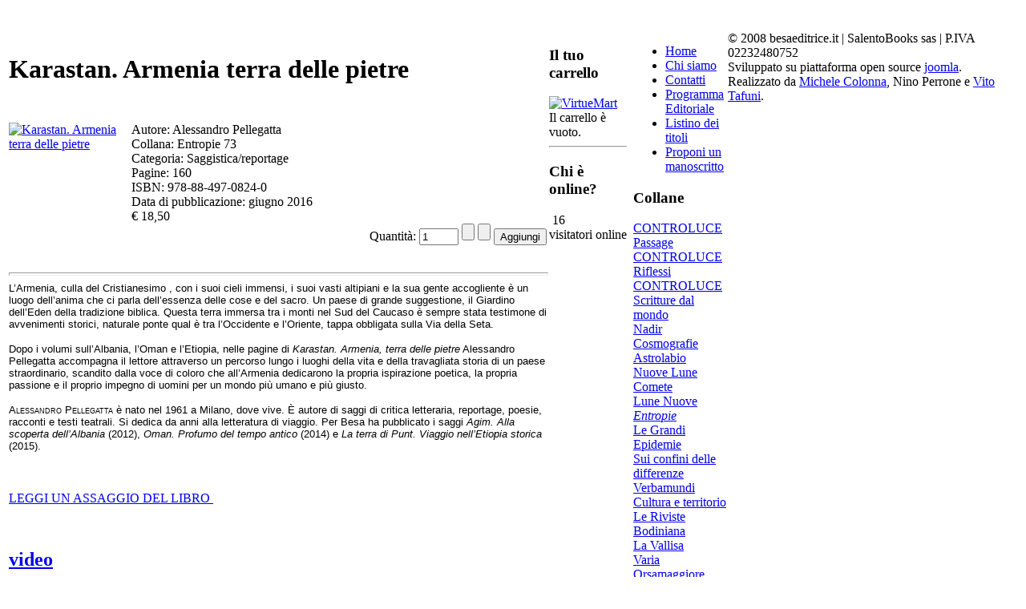

--- FILE ---
content_type: text/html; charset=utf-8
request_url: http://besaeditrice.it/component/virtuemart/?page=shop.product_details&flypage=flypage_new.tpl&product_id=1017&category_id=16
body_size: 6291
content:
<!DOCTYPE html PUBLIC "-//W3C//DTD XHTML 1.0 Transitional//EN" "http://www.w3.org/TR/xhtml1/DTD/xhtml1-transitional.dtd">

<html xmlns="http://www.w3.org/1999/xhtml" xml:lang="it-it" lang="it-it" >
<head>
<!--
author: Michele Colonna e Nino Perrone e Vito Tafuni
copyright: GNU/GPL
-->
  <base href="http://besaeditrice.it/component/virtuemart/" />
  <meta http-equiv="content-type" content="text/html; charset=utf-8" />
  <meta name="robots" content="index, follow" />
  <meta name="keywords" content="Besa Editrice | Scritture dal mondo" />
  <meta name="description" content="Autore: Alessandro Pellegatta
Collana: Entropie 73
Categoria: Saggistica/reportage
Pagine: 160
ISBN: 978-88-497-0824-0
Data di pubblicazione: giugno 2016" />
  <meta name="generator" content="Joomla! 1.5 - Open Source Content Management" />
  <title>Karastan. Armenia terra delle pietre</title>
  <link href="/templates/bizcity_ii/favicon.ico" rel="shortcut icon" type="image/x-icon" />
  <link rel="stylesheet" href="/plugins/system/jceutilities/css/jceutilities-217.css" type="text/css" />
  <link rel="stylesheet" href="/plugins/system/jceutilities/themes/standard/css/style.css" type="text/css" />
  <script type="text/javascript" src="/plugins/system/jceutilities/js/mediaobject.js"></script>
  <script type="text/javascript" src="/plugins/system/jceutilities/js/jquery-126.js"></script>
  <script type="text/javascript" src="/plugins/system/jceutilities/js/jceutilities-217.js"></script>
  <script type="text/javascript">
	MediaObject.init({'flash':"9,0,124,0",'windowmedia':"5,1,52,701",'quicktime':"6,0,2,0",'realmedia':"7,0,0,0",'shockwave':"8,5,1,0"});jQuery(document).ready(function(){jceutilities({'popup':{'legacy':0,'resize':1,'icons':1,'overlay':1,'overlayopacity':0.8,'overlaycolor':"#000000",'fadespeed':500,'scalespeed':500,'width':640,'height':480,'hideobjects':1,'scrollpopup':1,'theme':"standard",'themecustom':"",'themepath':"plugins/system/jceutilities/themes"},'tootlip':{'classname':"tooltip",'opacity':1,'speed':150,'position':"br",'offsets':"{'x': 16, 'y': 16}"},'imgpath':"plugins/system/jceutilities/img",'pngfix':1,'wmode':0});});
  </script>
  <!-- JoomlaWorks "Tabs & Slides" Plugin (v2.3) starts here -->
						<style type="text/css" media="screen">
							@import "http://besaeditrice.it/plugins/content/plugin_jw_ts/tabs_slides.css";
						</style>
						<style type="text/css" media="print">.jwts_tabbernav{display:none;}</style>
						<script type="text/javascript">var jwts_slideSpeed=30; var jwts_timer=10;</script>
						<script type="text/javascript" src="http://besaeditrice.it/plugins/content/plugin_jw_ts/tabs_slides_comp.js"></script>
					  <script type="text/javascript" src="http://besaeditrice.it/plugins/content/plugin_jw_ts/tabs_slides_def_loader.js"></script><!-- JoomlaWorks "Tabs & Slides" Plugin (v2.3) ends here -->
  <script src="http://www.besaeditrice.it/components/com_virtuemart/fetchscript.php?gzip=0&amp;subdir[0]=/themes/default&amp;file[0]=theme.js&amp;subdir[1]=/js&amp;file[1]=sleight.js&amp;subdir[2]=/js/mootools&amp;file[2]=mootools-release-1.11.js&amp;subdir[3]=/js/mootools&amp;file[3]=mooPrompt.js&amp;subdir[4]=/js/slimbox/js&amp;file[4]=slimbox.js" type="text/javascript"></script>
  <script type="text/javascript">var cart_title = "Carrello";var ok_lbl="Continua";var cancel_lbl="Annulla";var notice_lbl="Avviso";var live_site="http://www.besaeditrice.it";</script>
  <script type="text/javascript">var slimboxurl = 'http://www.besaeditrice.it/components/com_virtuemart/js/slimbox/';</script>
  <link href="http://www.besaeditrice.it/components/com_virtuemart/fetchscript.php?gzip=0&amp;subdir[0]=/themes/default&amp;file[0]=theme.css&amp;subdir[1]=/js/mootools&amp;file[1]=mooPrompt.css&amp;subdir[2]=/js/slimbox/css&amp;file[2]=slimbox.css" type="text/css" rel="stylesheet" />

<link rel="stylesheet" href="/templates/_system/css/general.css" type="text/css" />
<link rel="stylesheet" href="/templates/bizcity_ii/css/template.css" type="text/css" />
<link rel="stylesheet" href="/templates/bizcity_ii/css/red.css" type="text/css" />
<!--[if IE 5.0000]>
  <link rel="stylesheet" href="/templates/bizcity_ii/css/ie5.css" type="text/css" />
<![endif]-->

</head>

<body id="body">

<script type="text/javascript" src="http://besaeditrice.it/stats/php-stats.phpjs.php?ip=59789600&amp;visitor_id=435b4d65502404e1a086c78f68bd6324&amp;date=1768732445&amp;referer=1&amp;colres=1"></script>
<div id="logo">
<div  id="top_bar"><img border="0" src="/templates/bizcity_ii/images/px.gif" alt="" width="96" height="50" usemap="#Map" /></div></div>
           
                
                <div align="center" style="text-align: center; height:30px; clear:both;">


                </div> 
                 
                <div id="clear"></div>

                  <table width="900px" border="0" align="left" cellpadding="0" cellspacing="0"  id="centertb">
                  <tr>

                  
          

             <td valign="top"  width="100%" id="contenttb"> 
             <table width="100%"  border="0" cellspacing="0" cellpadding="0">

                   
          <tr class="azz" align="left" valign="top">
                      <td colspan="3" style="padding: 5px 0;">
                      <div class="main">

	<div id="vmMainPage">

<!--

<div class="buttons_heading">
<a href="/index2.php?page=shop.product_details&amp;flypage=flypage_new.tpl&amp;product_id=1017&amp;category_id=16&amp;pop=1&amp;tmpl=component" title="Stampa" onclick="void window.open('index2.php?page=shop.product_details&amp;flypage=flypage_new.tpl&amp;product_id=1017&amp;category_id=16&amp;pop=1&amp;tmpl=component', '_blank', 'status=no,toolbar=no,scrollbars=yes,titlebar=no,menubar=no,resizable=yes,width=640,height=480,directories=no,location=no');return false;"><img src="http://www.besaeditrice.it/images/M_images/printButton.png"  alt="Stampa" name="Stampa" align="middle" border="0" /></a><a href="/index2.php?page=shop.recommend&amp;product_id=1017&amp;pop=1&amp;tmpl=component&amp;option=com_virtuemart&amp;Itemid=1" title="E-mail" onclick="void window.open('index2.php?page=shop.recommend&amp;product_id=1017&amp;pop=1&amp;tmpl=component&amp;option=com_virtuemart&amp;Itemid=1', '_blank', 'status=no,toolbar=no,scrollbars=yes,titlebar=no,menubar=no,resizable=yes,width=640,height=480,directories=no,location=no,screenX=100,screenY=200');return false;"><img src="http://www.besaeditrice.it/images/M_images/emailButton.png"  alt="E-mail" name="E-mail" align="middle" border="0" /></a>
</div>
<a class="previous_page" href="/component/virtuemart/?page=shop.product_details&amp;product_id=1053&amp;flypage=flypage_new.tpl&amp;pop=0">Briciole</a><a class="next_page" href="/component/virtuemart/?page=shop.product_details&amp;product_id=822&amp;flypage=flypage_new.tpl&amp;pop=0">Quel sottilissimo filo di ferro</a><br style="clear:both;" />-->
<table border="0" align="center" style="width: 100%;" >
    <tr>
	    <td rowspan="1" colspan="2" align="center">
	        <div style="text-align: left;">
                <h1>Karastan. Armenia terra delle pietre </h1>
            </div>
        </td>
         
    </tr>
 <tr><td>&nbsp;</td></tr>
    
    <tr>
        <td align="left" valign="top" width="150px">
            <div><a href="http://www.besaeditrice.it/components/com_virtuemart/shop_image/product/Karastan._Armeni_5772a662d8cea.jpg" title="Karastan. Armenia terra delle pietre" rel="lightbox[product1017]"><img src="http://www.besaeditrice.it/components/com_virtuemart/shop_image/product/resized/Karastan._Armeni_5772a662a6bf6_133x190.jpg" height="187" width="133" alt="Karastan. Armenia terra delle pietre" border="0" /><br/></a></div>
        </td>
         <td valign="top" style="padding-left:0px;">
	        Autore: Alessandro Pellegatta</br>
Collana: Entropie 73</br>
Categoria: Saggistica/reportage</br>
Pagine: 160</br>
ISBN: 978-88-497-0824-0</br>
Data di pubblicazione: giugno 2016<br/>
	        

	<span class="productPrice">
		&euro; 18,50			</span>


	        
<div class="vmCartContainer">
    
    <form action="http://www.besaeditrice.it/index.php" method="post" name="addtocart" id="addtocart_696cb71dc21b0" class="addtocart_form" >


<div class="vmCartDetails">

<input type="hidden" name="product_id" value="1017" />
<input type="hidden" name="prod_id[]" value="1017" />
 
 
</div>
         
    <div style="float: right;vertical-align: middle;"> <label for="quantity1017" class="quantity_box">Quantità:&nbsp;</label><input type="text" class="inputboxquantity" size="4" id="quantity1017" name="quantity[]" value="1" />
		<input type="button" class="quantity_box_button quantity_box_button_up" onclick="var qty_el = document.getElementById('quantity1017'); var qty = qty_el.value; if( !isNaN( qty )) qty_el.value++;return false;" />
		<input type="button" class="quantity_box_button quantity_box_button_down" onclick="var qty_el = document.getElementById('quantity1017'); var qty = qty_el.value; if( !isNaN( qty ) &amp;&amp; qty > 0 ) qty_el.value--;return false;" />
		    
    <input type="submit" class="addtocart_button" value="Aggiungi" title="Aggiungi" />
    </div>
        
    <input type="hidden" name="flypage" value="shop.flypage_new.tpl" />
	<input type="hidden" name="page" value="shop.cart" />
    <input type="hidden" name="manufacturer_id" value="1" />
    <input type="hidden" name="category_id" value="16" />
    <input type="hidden" name="func" value="cartAdd" />
    <input type="hidden" name="option" value="com_virtuemart" />
    <input type="hidden" name="Itemid" value="0" />
    <input type="hidden" name="set_price[]" value="" />
    <input type="hidden" name="adjust_price[]" value="" />
    <input type="hidden" name="master_product[]" value="" />
    	</form>
</div>	    </td>
	</tr>
        <tr>
  <td rowspan="1" colspan="2"><br /></td>
</tr>

	<tr>
	    <td rowspan="1" colspan="2">
            <hr style="width: 100%; height: 2px;" />
            <p style="line-height: 1.2; margin-top: 0pt; margin-bottom: 0pt;" dir="ltr" id="docs-internal-guid-8e5dafcd-97d5-159d-5e86-3b40b77f3423"><span style="font-size: 10pt; font-family: arial,helvetica,sans-serif; color: #000000; background-color: transparent; font-weight: 400; font-style: normal; font-variant: normal; text-decoration: none; vertical-align: baseline;">L’Armenia, culla del Cristianesimo , con i suoi cieli immensi, i suoi vasti altipiani e la sua gente accogliente è un luogo dell’anima che ci parla dell’essenza delle cose e del sacro. Un paese di grande suggestione, il Giardino dell’Eden della tradizione biblica. Questa terra immersa tra i monti nel Sud del Caucaso è sempre stata testimone di avvenimenti storici, naturale ponte qual è tra l’Occidente e l’Oriente, tappa obbligata sulla Via della Seta.</span></p>
<p><span style="font-size: 10pt; font-family: arial,helvetica,sans-serif;"><span style="color: #000000; background-color: transparent; font-weight: 400; font-style: normal; font-variant: normal; text-decoration: none; vertical-align: baseline;">Dopo i volumi sull’Albania, l’Oman e l’Etiopia, nelle pagine di </span><span style="color: #000000; background-color: transparent; font-weight: 400; font-style: italic; font-variant: normal; text-decoration: none; vertical-align: baseline;">Karastan. Armenia, terra delle pietre</span><span style="color: #000000; background-color: transparent; font-weight: 400; font-style: normal; font-variant: normal; text-decoration: none; vertical-align: baseline;"> Alessandro Pellegatta accompagna il lettore attraverso un percorso lungo i luoghi della vita e della travagliata storia di un paese straordinario, scandito dalla voce di coloro che all’Armenia dedicarono la propria ispirazione poetica, la propria passione e il proprio impegno di uomini per un mondo più umano e più giusto.</span></span></p>
<p><span style="font-variant: small-caps;"><span style="font-size: 10pt; font-family: arial,helvetica,sans-serif;">Alessandro Pellegatta <span style="color: #000000; background-color: transparent; font-weight: 400; font-style: normal; font-variant: normal; text-decoration: none; vertical-align: baseline;" id="docs-internal-guid-8e5dafcd-97d6-651d-00c9-69fa83df1605">è nato nel 1961 a Milano, dove vive. È autore di saggi di critica letteraria, reportage, poesie, racconti e testi teatrali. Si dedica da anni alla letteratura di viaggio. Per Besa ha pubblicato i saggi </span><span style="color: #000000; background-color: transparent; font-weight: 400; font-style: italic; font-variant: normal; text-decoration: none; vertical-align: baseline;">Agim. Alla scoperta dell’Albania </span><span style="color: #000000; background-color: transparent; font-weight: 400; font-style: normal; font-variant: normal; text-decoration: none; vertical-align: baseline;">(2012), </span><span style="color: #000000; background-color: transparent; font-weight: 400; font-style: italic; font-variant: normal; text-decoration: none; vertical-align: baseline;">Oman. Profumo del tempo antico</span><span style="color: #000000; background-color: transparent; font-weight: 400; font-style: normal; font-variant: normal; text-decoration: none; vertical-align: baseline;"> (2014) e </span><span style="color: #000000; background-color: transparent; font-weight: 400; font-style: italic; font-variant: normal; text-decoration: none; vertical-align: baseline;">La terra di Punt. Viaggio nell’Etiopia storica</span><span style="color: #000000; background-color: transparent; font-weight: 400; font-style: normal; font-variant: normal; text-decoration: none; vertical-align: baseline;"> (2015).</span></span><br /></span></p>
<p><span style="font-variant: small-caps;"><span style="font-size: 14.6667px; font-family: 'EB Garamond'; color: #000000; background-color: transparent; font-weight: 400; font-style: normal; font-variant: normal; text-decoration: none; vertical-align: baseline;"> </span></span></p>
<p><a href="/images/Anteprime/Entropie/Pellegatta_Karastan.pdf" title="Pellegatta_Karastan" class="wf_file"><span class="wf_file_text">LEGGI UN ASSAGGIO DEL LIBRO </span></a></p>
<p> </p>
<p>
		<div class="jwts_tabber" id="jwts_tab"><div class="jwts_tabbertab" title="video"><h2><a href="javascript:void(null);" name="advtab">video</a></h2></p>
<p></div><div class="jwts_tabbertab" title="Immagini"><h2><a href="javascript:void(null);" name="advtab">Immagini</a></h2></p>
<p></div><div class="jwts_tabbertab" title="Recensioni"><h2><a href="javascript:void(null);" name="advtab">Recensioni</a></h2></p>
<p></div><div class="jwts_tabbertab" title="Locandine e manifesti"><h2><a href="javascript:void(null);" name="advtab">Locandine e manifesti</a></h2></p>	        <br/><span style="font-style: italic;"></span>
        </td>
	<tr>
	    <td colspan="2">
	    <hr style="width: 100%; height: 2px;" />
	    	    <br />
	    </td>
	</tr>
    <tr>
	    <td colspan="2"><hr style="width: 100%; height: 2px;" />
        <div style="text-align: center;">
                </div>
                <br /></td>
	</tr>
    
	<tr>
	  <td colspan="2"><br /></td>
	</tr>

 
</table>

<div id="statusBox" style="text-align:center;display:none;visibility:hidden;"></div></div>

                      </div> 
                      </td>
          </tr>
          
                


          

                      </table>
                      </td>

                      <td valign="top" class="rightcol">
                      <div>
                      		<div class="module">
			<div>
				<div>
					<div>
													<h3>Il tuo carrello</h3>
											<div class="vmCartModule">    
    <div style="margin: 0 auto;">
            <a href="http://virtuemart.net/" target="_blank">
        <img src="http://www.besaeditrice.it/components/com_virtuemart/shop_image/ps_image/menu_logo.gif" alt="VirtueMart" width="80" border="0" /></a>
        <br />
    Il carrello è vuoto.    </div>
    <hr style="clear: both;" />
<div style="float: left;" >
</div>
<div style="float: right;">
</div>
</div>					</div>
				</div>
			</div>
		</div>
			<div class="module">
			<div>
				<div>
					<div>
													<h3>Chi è online?</h3>
											&nbsp;16 visitatori&nbsp;online					</div>
				</div>
			</div>
		</div>
	
                      </div>
                      </td>
                      <td >&nbsp;&nbsp;</td>
				<td  valign="top" class="leftcol">
                  <div>
                  		<div class="module_menu">
			<div>
				<div>
					<div>
											<ul class="menu"><li class="item1"><a href="http://besaeditrice.it/"><span>Home</span></a></li><li class="item27"><a href="/chi-siamo.html"><span>Chi siamo</span></a></li><li class="item53"><a href="/contatti.html"><span>Contatti</span></a></li><li class="item54"><a href="/programma-editoriale.html"><span>Programma Editoriale</span></a></li><li class="item58"><a href="/listino-dei-titoli.html"><span>Listino dei titoli</span></a></li><li class="item61"><a href="/proponi-un-manoscritto.html"><span>Proponi un manoscritto</span></a></li></ul>					</div>
				</div>
			</div>
		</div>
			<div class="module">
			<div>
				<div>
					<div>
													<h3>Collane</h3>
											
          <a title="CONTROLUCE Passage" style="display:block;" class="mainlevel" href="/component/virtuemart/?page=shop.browse&amp;category_id=38" >CONTROLUCE Passage</a>
          <a title="CONTROLUCE Riflessi" style="display:block;" class="mainlevel" href="/component/virtuemart/?page=shop.browse&amp;category_id=37" >CONTROLUCE Riflessi</a>
          <a title="CONTROLUCE Scritture dal mondo" style="display:block;" class="mainlevel" href="/component/virtuemart/?page=shop.browse&amp;category_id=45" >CONTROLUCE Scritture dal mondo</a>
          <a title="Nadir" style="display:block;" class="mainlevel" href="/component/virtuemart/?page=shop.browse&amp;category_id=36" >Nadir</a>
          <a title="Cosmografie" style="display:block;" class="mainlevel" href="/component/virtuemart/?page=shop.browse&amp;category_id=8" >Cosmografie</a>
          <a title="Astrolabio" style="display:block;" class="mainlevel" href="/component/virtuemart/?page=shop.browse&amp;category_id=9" >Astrolabio</a>
          <a title="Nuove Lune" style="display:block;" class="mainlevel" href="/component/virtuemart/?page=shop.browse&amp;category_id=10" >Nuove Lune</a>
          <a title="Comete" style="display:block;" class="mainlevel" href="/component/virtuemart/?page=shop.browse&amp;category_id=12" >Comete</a>
          <a title="Lune Nuove" style="display:block;" class="mainlevel" href="/component/virtuemart/?page=shop.browse&amp;category_id=13" >Lune Nuove</a>
          <a title="Entropie" style="display:block;font-style:italic;" class="mainlevel" href="/component/virtuemart/?page=shop.browse&amp;category_id=16" id="active_menu">Entropie</a>
          <a title="Le Grandi Epidemie" style="display:block;" class="mainlevel" href="/component/virtuemart/?page=shop.browse&amp;category_id=47" >Le Grandi Epidemie</a>
          <a title="Sui confini delle differenze" style="display:block;" class="mainlevel" href="/component/virtuemart/?page=shop.browse&amp;category_id=41" >Sui confini delle differenze</a>
          <a title="Verbamundi" style="display:block;" class="mainlevel" href="/component/virtuemart/?page=shop.browse&amp;category_id=15" >Verbamundi</a>
          <a title="Cultura e territorio" style="display:block;" class="mainlevel" href="/component/virtuemart/?page=shop.browse&amp;category_id=17" >Cultura e territorio</a>
          <a title="Le Riviste" style="display:block;" class="mainlevel" href="/component/virtuemart/?page=shop.browse&amp;category_id=14" >Le Riviste</a>
          <a title="Bodiniana" style="display:block;" class="mainlevel" href="/component/virtuemart/?page=shop.browse&amp;category_id=18" >Bodiniana</a>
          <a title="La Vallisa" style="display:block;" class="mainlevel" href="/component/virtuemart/?page=shop.browse&amp;category_id=19" >La Vallisa</a>
          <a title="Varia" style="display:block;" class="mainlevel" href="/component/virtuemart/?page=shop.browse&amp;category_id=20" >Varia</a>
          <a title="Orsamaggiore" style="display:block;" class="mainlevel" href="/component/virtuemart/?page=shop.browse&amp;category_id=21" >Orsamaggiore</a>
          <a title="Costellazione" style="display:block;" class="mainlevel" href="/component/virtuemart/?page=shop.browse&amp;category_id=22" >Costellazione</a>
          <a title="I sedicesimi" style="display:block;" class="mainlevel" href="/component/virtuemart/?page=shop.browse&amp;category_id=24" >I sedicesimi</a>
          <a title="T-Books" style="display:block;" class="mainlevel" href="/component/virtuemart/?page=shop.browse&amp;category_id=23" >T-Books</a>
          <a title="Settima Arte" style="display:block;" class="mainlevel" href="/component/virtuemart/?page=shop.browse&amp;category_id=33" >Settima Arte</a>
          <a title="NEGROAMARO Letteratura" style="display:block;" class="mainlevel" href="/component/virtuemart/?page=shop.browse&amp;category_id=40" >NEGROAMARO Letteratura</a>
          <a title="NEGROAMARO Cook a Book" style="display:block;" class="mainlevel" href="/component/virtuemart/?page=shop.browse&amp;category_id=42" >NEGROAMARO Cook a Book</a>
          <a title="NEGROAMARO Varia" style="display:block;" class="mainlevel" href="/component/virtuemart/?page=shop.browse&amp;category_id=43" >NEGROAMARO Varia</a><table cellpadding="1" cellspacing="1" border="0" width="100%">
  
  <!--BEGIN Search Box --> 
  <tr> 
    <td colspan="2">
	  <hr />
      <label for="shop_search_field">Cerca prodotto</label>
      <form action="http://www.besaeditrice.it/index.php" method="get">
        <input id="shop_search_field" title="Cerca" class="inputbox" type="text" size="12" name="keyword" />
        <input class="button" type="submit" name="Search" value="Cerca" />
		<input type="hidden" name="Itemid" value="0" />
		<input type="hidden" name="option" value="com_virtuemart" />
		<input type="hidden" name="page" value="shop.browse" />
	  </form>
        <br />
        <a href="/component/virtuemart/?page=shop.search">
            Ricerca Avanzata        </a>        <hr />
    </td>
  </tr>
  <!-- End Search Box --> 
   
</table>
					</div>
				</div>
			</div>
		</div>
			<div class="module_menu">
			<div>
				<div>
					<div>
											<ul class="menu"><li class="item48"><a href="/links.html"><span>Links</span></a></li><li class="item50"><a href="/blog-e-notizie.html"><span>Blog e notizie</span></a></li></ul>					</div>
				</div>
			</div>
		</div>
			<div class="module">
			<div>
				<div>
					<div>
																</div>
				</div>
			</div>
		</div>
			<div class="module">
			<div>
				<div>
					<div>
											<!-- Facebook Badge START --><a href="http://it-it.facebook.com/edizioni.controluce" title="Edizioni Controluce-Besa" target="_TOP" style="font-family: &quot;lucida grande&quot;,tahoma,verdana,arial,sans-serif; font-size: 11px; font-variant: normal; font-style: normal; font-weight: normal; color: #3B5998; text-decoration: none;">Edizioni Controluce-Besa</a><br /><a href="http://it-it.facebook.com/edizioni.controluce" title="Edizioni Controluce-Besa" target="_TOP"><img src="http://badge.facebook.com/badge/1457936243.894.741771634.png" alt="Edizioni Controluce-Besa" style="border: 0px;" /></a><br /><a href="http://it-it.facebook.com/badges.php" title="Make your own badge!" target="_TOP" style="font-family: &quot;lucida grande&quot;,tahoma,verdana,arial,sans-serif; font-size: 11px; font-variant: normal; font-style: normal; font-weight: normal; color: #3B5998; text-decoration: none;">Crea il tuo badge</a><!-- Facebook Badge END -->					</div>
				</div>
			</div>
		</div>
	
                  </div>
                  </td>


         </tr>
</table> 
        
                <div class="foot">
                <div class="footer_left">


                          		<div class="module">
			<div>
				<div>
					<div>
											© 2008 besaeditrice.it | SalentoBooks sas | P.IVA 02232480752<br />Sviluppato su piattaforma open source <a target="_blank" href="http://www.joomla.org">joomla</a>. <br />Realizzato da <a target="_blank" href="http://www.michelecolonna.com">Michele Colonna</a>, Nino Perrone e <a href="http://www.vitotafuni.com">Vito Tafuni</a>.					</div>
				</div>
			</div>
		</div>
	

                </div>
                <div class="footer_right">

                </div>
                </div>
                

         <map name="Map" id="Map">
           <area shape="rect" coords="-4,45,28,29" href="/" alt="home" />
           <area shape="rect" coords="37,45,71,29" href="/component/search/" alt="search" />
         </map>
</body>
</html>



--- FILE ---
content_type: text/html; charset=UTF-8
request_url: http://besaeditrice.it/stats/php-stats.phpjs.php?ip=59789600&visitor_id=435b4d65502404e1a086c78f68bd6324&date=1768732445&referer=1&colres=1
body_size: 418
content:
var rand=Math.round(100000*Math.random());
var inutil='';
if(document.referrer){
  var f=document.referrer;
}else{
  var f=top.document.referrer;
}
f=escape(f);
f=f.replace(/&/g,'%A7%A7');
if((f=='null') || (f=='unknown') || (f=='undefined')) f='';
var w=screen.width;
var h=screen.height;
var browser=navigator.appName;
if(browser!="Netscape") c=screen.colorDepth; else c=screen.pixelDepth;
var sc1="<img src='http://besaeditrice.it/stats/php-stats.recjs.php?ip=59789600&amp;visitor_id=435b4d65502404e1a086c78f68bd6324&amp;w="+w+"&amp;h="+h+"&amp;c="+c+"&amp;f="+f+"&amp;date=1768732445' border='0' alt='' width='1' height='1'>";
document.write(sc1);